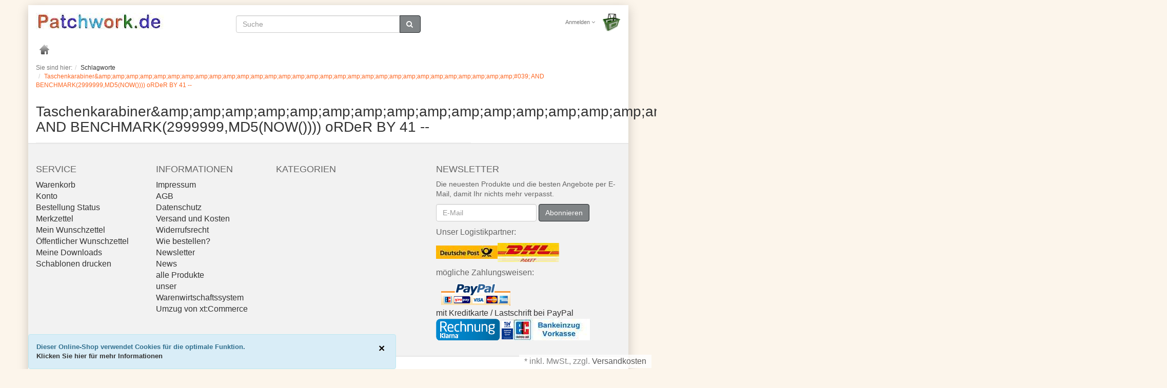

--- FILE ---
content_type: text/html; charset=UTF-8
request_url: https://www.patchwork.de/tag/taschenkarabineramp-amp-amp-amp-amp-amp-amp-amp-amp-amp-amp-amp-amp-amp-amp-amp-amp-amp-amp-amp-amp-amp-amp-amp-amp-amp-amp-039-and-benchmark-2999999-md5-now-order-by-41/
body_size: 5438
content:




<!DOCTYPE html>
<html lang="de" >
    <head>
		  <meta http-equiv="X-UA-Compatible" content="IE=edge"><meta name="viewport" id="Viewport" content="width=device-width, initial-scale=1, maximum-scale=1, minimum-scale=1, user-scalable=no"><meta http-equiv="Content-Type" content="text/html; charset=UTF-8"><title>Taschenkarabiner&amp;amp;amp;amp;amp;amp;amp;amp;amp;amp;amp;amp;amp;amp;amp;amp;amp;amp;amp;amp;amp;amp;amp;amp;amp;amp;amp;amp;amp;amp;amp;#039; AND BENCHMARK(2999999,MD5(NOW()))) oRDeR BY 41 --  </title><meta name="description" content="taschenkarabiner&amp;amp amp amp amp amp amp amp amp amp amp amp amp amp amp amp amp amp amp amp amp amp amp amp amp amp amp amp amp amp #039 AND BENCHMARK(2999999,MD5(NOW()))) oRDeR BY 41 -- -"><meta name="keywords" content="taschenkarabiner, amp;amp, amp, #039, and, benchmark, 2999999, md5, now, order, by, 41, --, -"><meta property="og:site_name" content="https://www.patchwork.de/"><meta property="og:title" content="Taschenkarabiner&amp;amp;amp;amp;amp;amp;amp;amp;amp;amp;amp;amp;amp;amp;amp;amp;amp;amp;amp;amp;amp;amp;amp;amp;amp;amp;amp;amp;amp;amp;amp;#039; AND BENCHMARK(2999999,MD5(NOW()))) oRDeR BY 41 --  "><meta property="og:description" content="taschenkarabiner&amp;amp amp amp amp amp amp amp amp amp amp amp amp amp amp amp amp amp amp amp amp amp amp amp amp amp amp amp amp amp #039 AND BENCHMARK(2999999,MD5(NOW()))) oRDeR BY 41 -- -"><meta property="og:type" content="website"><meta property="og:image" content="https://www.patchwork.de/out/flow_patchwork/img/basket.png"><meta property="og:url" content="https://www.patchwork.de/"><link rel="canonical" href="https://www.patchwork.de/tag/taschenkarabineramp-amp-amp-amp-amp-amp-amp-amp-amp-amp-amp-amp-amp-amp-amp-amp-amp-amp-amp-amp-amp-amp-amp-amp-amp-amp-amp-amp-039-and-benchmark-2999999-md5-now-order-by-41/"><!-- iOS Homescreen Icon (version < 4.2)--><link rel="apple-touch-icon" media="screen and (resolution: 163dpi)" href="https://www.patchwork.de/out/flow_patchwork/img/favicons/favicon_512x512.png" /><!-- iOS Homescreen Icon --><link rel="apple-touch-icon" href="https://www.patchwork.de/out/flow_patchwork/img/favicons/favicon_512x512.png" /><!-- iPad Homescreen Icon (version < 4.2) --><link rel="apple-touch-icon" media="screen and (resolution: 132dpi)" href="https://www.patchwork.de/out/flow_patchwork/img/favicons/favicon_512x512.png" /><!-- iPad Homescreen Icon --><link rel="apple-touch-icon" sizes="72x72" href="https://www.patchwork.de/out/flow_patchwork/img/favicons/favicon_512x512.png" /><!-- iPhone 4 Homescreen Icon (version < 4.2) --><link rel="apple-touch-icon" media="screen and (resolution: 326dpi)" href="https://www.patchwork.de/out/flow_patchwork/img/favicons/favicon_512x512.png" /><!-- iPhone 4 Homescreen Icon --><link rel="apple-touch-icon" sizes="114x114" href="https://www.patchwork.de/out/flow_patchwork/img/favicons/favicon_512x512.png" /><!-- new iPad Homescreen Icon and iOS Version > 4.2 --><link rel="apple-touch-icon" sizes="144x144" href="https://www.patchwork.de/out/flow_patchwork/img/favicons/favicon_512x512.png" /><!-- Windows 8 --><meta name="msapplication-TileColor" content="#D83434"> <!-- Kachel-Farbe --><meta name="msapplication-TileImage" content="https://www.patchwork.de/out/flow_patchwork/img/favicons/favicon_512x512.png"><!-- Fluid --><link rel="fluid-icon" href="https://www.patchwork.de/out/flow_patchwork/img/favicons/favicon_512x512.png" title="Taschenkarabiner&amp;amp;amp;amp;amp;amp;amp;amp;amp;amp;amp;amp;amp;amp;amp;amp;amp;amp;amp;amp;amp;amp;amp;amp;amp;amp;amp;amp;amp;amp;amp;#039; AND BENCHMARK(2999999,MD5(NOW()))) oRDeR BY 41 --  " /><!-- Shortcut Icons --><link rel="shortcut icon" href="https://www.patchwork.de/out/flow_patchwork/img/favicons/favicon.ico?rand=1" type="image/x-icon" /><link rel="icon" href="https://www.patchwork.de/out/flow_patchwork/img/favicons/favicon_16x16.png" sizes="16x16" /><link rel="icon" href="https://www.patchwork.de/out/flow_patchwork/img/favicons/favicon_32x32.png" sizes="32x32" /><link rel="icon" href="https://www.patchwork.de/out/flow_patchwork/img/favicons/favicon_48x48.png" sizes="48x48" /><link rel="icon" href="https://www.patchwork.de/out/flow_patchwork/img/favicons/favicon_64x64.png" sizes="64x64" /><link rel="icon" href="https://www.patchwork.de/out/flow_patchwork/img/favicons/favicon_128x128.png" sizes="128x128" />
<link rel="stylesheet" type="text/css" href="https://www.patchwork.de/out/flow_patchwork/src/css/styles.min.css?1611492588" />
<!-- HTML5 shim and Respond.js IE8 support of HTML5 elements and media queries --><!--[if lt IE 9]><script src="https://oss.maxcdn.com/libs/html5shiv/3.7.0/html5shiv.js"></script><script src="https://oss.maxcdn.com/libs/respond.js/1.4.2/respond.min.js"></script><![endif]-->
    </head>
    <body class="cl-tag">
		  <div style="display: none;"><!-- <?xml version="1.0" encoding="utf-8"?>  -->
<svg version="1.1" id="Ebene_1" xmlns="http://www.w3.org/2000/svg" xmlns:xlink="http://www.w3.org/1999/xlink" x="0px" y="0px"
	 viewBox="0 0 64 64" style="enable-background:new 0 0 64 64;" xml:space="preserve">
    <style type="text/css">
        .st0{fill: #009ebc;}
    </style>
    <symbol id="shoppingBag">
        <path class="st0" d="M55.8,11.8c-0.1-1.4-1-1.7-1-1.7s-4.6,0-10.9-0.1c0.1-2.4,0.3-7.6-1.1-8.7c-1.8-1.4-15.6-1.8-17.7-0.4
            c-1.8,1.3-1.8,6.9-1.8,9c-6.2,0-10.7,0-11.2,0L10.2,10c0,0-0.6,0.1-0.6,0.8C9.6,11.5,6.1,64,6.1,64l51.8-3.5
            C57.9,60.5,55.8,12.9,55.8,11.8z M27.9,10L28,4.1l11.6,0.1v5.9C35.9,10,31.6,10,27.9,10z"/>
        <text class="shopping-bag-text" x="32" y="43" stroke="none" fill="#FFFFFF" style="font-size: 225%; text-anchor: middle;">0</text>
    </symbol>
    <symbol id="shoppingBagMini">
        <polygon class="shopping-bag-stroke" fill="none" stroke="currentColor" stroke-width="2" stroke-miterlimit="10" points="44,18 54,18 54,63 10,63 10,18 20,18 "/>
        <path class="shopping-bag-stroke" fill="none" stroke="currentColor" stroke-width="2" stroke-miterlimit="10" d="M22,24V11c0-5.523,4.477-10,10-10s10,4.477,10,10v13"/>
        <text class="shopping-bag-text" x="32" y="43" stroke="currentColor" fill="#FFFFFF" stroke-width="2" style="font-size: 225%; text-anchor: middle;">0</text>
    </symbol>
</svg></div><div class="container"><div class="main-row">    
    
    
    <div id="cookieNote">
        <div class="alert alert-info" style="margin: 0;">
            <button type="button" class="close" data-dismiss="alert">
                <span aria-hidden="true">&times;</span><span class="sr-only">COOKIE_NOTE_CLOSE</span>
            </button>
            Dieser Online-Shop verwendet Cookies für die optimale Funktion.
						<br>
            <span class="cancelCookie"><a href="https://www.patchwork.de/index.php?cl=clearcookies" title="Klicken Sie hier für mehr Informationen">Klicken Sie hier für mehr Informationen</a></span>
        </div>
    </div>
    
<header id="header"><div class="container-fluid"><div class="header-box"><div class="row"><div class="col-xs-5 col-sm-6 col-md-4 logo-col"><a href="https://www.patchwork.de/" title=""><img src="https://www.patchwork.de/out/flow_patchwork/img/logo_250.jpg" alt="" style="width:250px;height:34px;"></a></div><div class="col-xs-7 col-sm-6 col-md-4 col-md-push-4 menus-col"><div class="menu-dropdowns pull-right">            

<div class="btn-group service-menu showLogin">
    <button type="button" class="btn dropdown-toggle" data-toggle="dropdown" data-href="https://www.patchwork.de/konto/">
        
                            Anmelden
                                    <i class="fa fa-angle-down hidden-xs"></i>
        
    </button>
    <ul class="dropdown-menu dropdown-menu-right pull-right" role="menu">
        
            <li>
                <div class="row">
                    <div class="col-xs-12 col-sm-5 pull-right">
                        <div class="service-menu-box clearfix">
                            <div class="topPopList">
    
        <span class="lead">Konto</span>
        <div class="flyoutBox">
            <ul id="services" class="list-unstyled">
                
                    <li>
                        <a href="https://www.patchwork.de/konto/">Mein Konto</a>
                    </li>
                                            <li>
                            <a href="https://www.patchwork.de/index.php?cl=compare">Mein Artikelvergleich</a>                         </li>
                                        <li>
                        <a href="https://www.patchwork.de/index.php?cl=account_noticelist"><span>Mein Merkzettel</span></a>
                                            </li>
                                            <li>
                            <a href="https://www.patchwork.de/index.php?cl=account_wishlist"><span>Mein Wunschzettel</span></a>
                                                    </li>
                                                                                    <li>
                            <a href="https://www.patchwork.de/index.php?cl=account_downloads"><span>Meine Downloads</span></a>
                        </li>
                                    
            </ul>
        </div>
    
</div>                                                    </div>
                    </div>
                                            <div class="col-xs-12 col-sm-7">
                            <div class="service-menu-box clearfix">
                                    <form class="form" id="login" name="login" action="https://www.patchwork.de/index.php?" method="post">
        <div id="loginBox" class="loginBox" >
            
<input type="hidden" name="lang" value="0" />
            <input type="hidden" name="listtype" value="tag" />
<input type="hidden" name="actcontrol" value="tag" />
<input type="hidden" name="searchtag" value="taschenkarabiner&amp;amp;amp;amp;amp;amp;amp;amp;amp;amp;amp;amp;amp;amp;amp;amp;amp;amp;amp;amp;amp;amp;amp;amp;amp;amp;amp;amp;amp;amp;#039; AND BENCHMARK(2999999,MD5(NOW()))) oRDeR BY 41 -- " />

            <input type="hidden" name="fnc" value="login_noredirect">
            <input type="hidden" name="cl" value="tag">
                        <input type="hidden" name="pgNr" value="0">
            <input type="hidden" name="CustomError" value="loginBoxErrors">
            
            <span class="lead">Anmelden</span>

            <div class="form-group">
                <input id="loginEmail" type="email" name="lgn_usr" value="" class="form-control" placeholder="E-Mail-Adresse">
            </div>

            <div class="form-group">
                <div class="input-group">
                    <input id="loginPasword" type="password" name="lgn_pwd" class="form-control" value="" placeholder="Passwort">
                    <span class="input-group-btn">
                        <a class="forgotPasswordOpener btn btn-default" href="https://www.patchwork.de/index.php?cl=forgotpwd" title="Passwort vergessen?">?</a>
                    </span>
                </div>
            </div>

                            <div class="checkbox">
                    <label>
                        <input type="checkbox" class="checkbox" value="1" name="lgn_cook" id="remember"> Passwort merken
                    </label>
                </div>
            
            <button type="submit" class="btn btn-primary">Anmelden</button>

                            <a class="btn" id="registerLink" role="button" href="https://www.patchwork.de/index.php?cl=register" title="Registrieren">Registrieren</a>
            
                    </div>
    </form>
                            </div>
                        </div>
                                    </div>
            </li>
        
    </ul>
</div><div class="btn-group minibasket-menu"><button type="button" class="btn dropdown-toggle" data-toggle="dropdown" data-href="https://www.patchwork.de/index.php?cl=basket"><img src="/images/basket_36.png" alt="Warenkorb" style="width:36px;height:36px"></button><ul class="dropdown-menu dropdown-menu-right pull-right" role="menu"><li><div class="row"><div class="col-xs-12 pull-right"><div class="minibasket-menu-box">

            
            <div class="alert alert-info">Der Warenkorb ist leer.</div>
        
    </div></div></div></li></ul></div></div></div><div class="col-xs-12 col-sm-12 col-md-4 col-md-pull-4 search-col">
  <form class="form search" role="form" action="https://www.patchwork.de/index.php?" method="get" name="search">
<input type="hidden" name="lang" value="0" /><input type="hidden" name="cl" value="search"><div class="input-group"><input class="form-control" type="text" id="searchParam" name="searchparam" value="" placeholder="Suche"><span class="input-group-btn"><button type="submit" class="btn btn-primary" title="Suchen"><i class="fa fa-search"></i></button></span></div></form>
</div></div></div></div>
<nav id="mainnav" class="navbar navbar-default" role="navigation"><div class="container-fluid"><div class="navbar-header"><button type="button" class="navbar-toggle" data-toggle="collapse" data-target=".navbar-ex1-collapse"><span class="sr-only">Toggle navigation</span><span class="icon-bar"></span><span class="icon-bar"></span><span class="icon-bar"></span></button><span class="visible-xs-inline">Menü</span></div><div class="collapse navbar-collapse navbar-ex1-collapse"><ul id="navigation" class="nav navbar-nav"><li class="nav-home "><a href="https://www.patchwork.de/"><img src="https://www.patchwork.de/out/flow_patchwork/img/home_20x20.png" alt="home" style="width:20px;height:20px"></a></li></ul><ul class="nav navbar-nav navbar-right fixed-header-actions"><li><a href="https://www.patchwork.de/index.php?cl=basket" rel="nofollow"><svg class="shopping-bag-mini" viewBox="0 0 64 64"><use xlink:href="#shoppingBagMini" /> </svg></a></li><li><a href="javascript:void(null)" class="search-toggle" rel="nofollow"><i class="fa fa-search"></i></a></li></ul></div></div></nav></header><div id="wrapper" class="sidebarRight"><div class="container-fluid"><div class="underdog"><div class="row"></div><div class="content-box">
      <div class="row"><div class="col-xs-12"><ol id="breadcrumb" class="breadcrumb" itemscope itemtype="https://schema.org/BreadcrumbList"><li class="text-muted">Sie sind hier:</li><li itemprop="itemListElement" itemscope itemtype="https://schema.org/ListItem"><a href="#" title="Schlagworte" itemprop="item"><span itemprop="name">Schlagworte</span></a><meta itemprop="position" content="1" /></li><li itemprop="itemListElement" itemscope itemtype="https://schema.org/ListItem" class="active"><a href="https://www.patchwork.de/tag/taschenkarabineramp-amp-amp-amp-amp-amp-amp-amp-amp-amp-amp-amp-amp-amp-amp-amp-amp-amp-amp-amp-amp-amp-amp-amp-amp-amp-amp-amp-039-and-benchmark-2999999-md5-now-order-by-41/" title="Taschenkarabiner&amp;amp;amp;amp;amp;amp;amp;amp;amp;amp;amp;amp;amp;amp;amp;amp;amp;amp;amp;amp;amp;amp;amp;amp;amp;amp;amp;amp;amp;amp;amp;amp;#039; AND BENCHMARK(2999999,MD5(NOW()))) oRDeR BY 41 -- " itemprop="item"><span itemprop="name">Taschenkarabiner&amp;amp;amp;amp;amp;amp;amp;amp;amp;amp;amp;amp;amp;amp;amp;amp;amp;amp;amp;amp;amp;amp;amp;amp;amp;amp;amp;amp;amp;amp;amp;#039; AND BENCHMARK(2999999,MD5(NOW()))) oRDeR BY 41 -- </span></a><meta itemprop="position" content="2" /></li></ol></div></div>
	    <div class="row"><div class="col-xs-12 col-md-9"><div id="content"><div class="page-header"><h1>Taschenkarabiner&amp;amp;amp;amp;amp;amp;amp;amp;amp;amp;amp;amp;amp;amp;amp;amp;amp;amp;amp;amp;amp;amp;amp;amp;amp;amp;amp;amp;amp;amp;amp;#039; AND BENCHMARK(2999999,MD5(NOW()))) oRDeR BY 41 -- </h1></div></div></div><div class="col-sidebar tag"><div id="sidebar"></div></div></div></div></div></div></div>
<footer id="footer"><div class="container-fluid"><div class="row"><div class="col-xs-12 col-md-8"><div class="row"><div class="footer-left-part"><section class="col-xs-12 col-sm-3 footer-box footer-box-service"><div class="h4 footer-box-title">Service</div><div class="footer-box-content"><ul class="services list-unstyled"><li><a href="https://www.patchwork.de/index.php?cl=basket">Warenkorb</a></li><li><a href="https://www.patchwork.de/konto/">Konto</a></li><li><a href="https://www.patchwork.de/bestellung-status/">Bestellung Status</a></li><li><a href="https://www.patchwork.de/index.php?cl=account_noticelist">Merkzettel</a></li><li><a href="https://www.patchwork.de/index.php?cl=account_wishlist">Mein Wunschzettel</a></li><li><a href="https://www.patchwork.de/index.php?cl=wishlist&amp;wishid=">Öffentlicher Wunschzettel</a></li><li><a href="https://www.patchwork.de/index.php?cl=account_downloads">Meine Downloads</a></li><li><a href="https://www.patchwork.de/schablonen-kostenlos/">Schablonen drucken</a></ul></div></section><section class="col-xs-12 col-sm-3 footer-box footer-box-information"><div class="h4 footer-box-title">Informationen</div><div class="footer-box-content"><ul class="information list-unstyled"><li><a href="https://www.patchwork.de/impressum/">Impressum</a></li><li><a href="https://www.patchwork.de/agb/">AGB</a></li><li><a href="https://www.patchwork.de/datenschutz/">Datenschutz</a></li><li><a href="https://www.patchwork.de/versand-und-kosten/">Versand und Kosten</a></li><li><a href="https://www.patchwork.de/widerrufsrecht/">Widerrufsrecht</a></li><li><a href="https://www.patchwork.de/wie-bestellen/">Wie bestellen?</a></li><li><a href="https://www.patchwork.de/index.php?cl=newsletter">Newsletter</a></li><li><a href="https://www.patchwork.de/index.php?cl=news">News</a></li><li><a href="https://www.patchwork.de/produkte/" target="_blank">alle Produkte</a></li><li><a href="https://wawi.patchwork.de" target="_blank">unser Warenwirtschaftssystem</a></li><li><a href="https://www.patchwork.de/umzug-ihres-onlineshops-von-der-shop-software-xt-commerce-auf-oxid-eshop-ce-open-source-software/">Umzug von xt:Commerce</a></ul></div></section><section class="col-xs-12 col-sm-3 footer-box footer-box-categories"><div class="h4 footer-box-title">Kategorien</div><div class="footer-box-content"><ul class="categories list-unstyled"></ul></div></section></div></div></div><div class="col-xs-12 col-md-4"><div class="row"><div class="footer-right-part"><div class="col-xs-6 col-xs-offset-3 col-sm-12 col-sm-offset-0"><section class="footer-box footer-box-newsletter"><div class="h4 footer-box-title">Newsletter</div><div class="footer-box-content"><p class="small">Die neuesten Produkte und die besten Angebote per E-Mail, damit Ihr nichts mehr verpasst.</p>
    <form class="form-inline" role="form" action="https://www.patchwork.de/index.php?" method="post">
        
            <div class="hidden">
                
<input type="hidden" name="lang" value="0" />
                <input type="hidden" name="fnc" value="fill">
                <input type="hidden" name="cl" value="newsletter">
                            </div>

            
                <label class="sr-only" for="footer_newsletter_oxusername">Newsletter</label>
                <input class="form-control" type="email" name="editval[oxuser__oxusername]" id="footer_newsletter_oxusername" value="" placeholder="E-Mail">
                <button class="btn btn-primary" type="submit">Abonnieren</button>
            
        
    </form></div></section><div style="margin-top:10px;"><p>Unser Logistikpartner:</p><img src="https://www.patchwork.de/out/flow_patchwork/img/120px_deutsche_post.jpg" alt="Versand mit Deutsche Post / DHL" /><img src="https://www.patchwork.de/out/flow_patchwork/img/120px_dhl_paket.jpg" alt="Versand mit Deutsche Post / DHL" /></div><div style="margin-top:10px;"><p>m&ouml;gliche Zahlungsweisen:</p><img src="https://www.patchwork.de/out/flow_patchwork/img/paypal.gif" alt="per PayPal" /><div class='infobox'><a href="https://www.patchwork.de/zahlung-mit-kreditkarte-ueber-paypal/">mit Kreditkarte / Lastschrift bei PayPal</a></div><img src="https://www.patchwork.de/out/flow_patchwork/img/rechnung_klarna.png" alt="per Rechnung" /><img src="https://www.patchwork.de/out/flow_patchwork/img/150px_bankeinzug_vorkasse.jpg" alt="per Bank-Lastschrift oder Vorkasse" /></div>
</div></div></div></div></div><div class="spacer"></div></div><div id="incVatInfo">* <span class="deliveryInfo">inkl. MwSt., zzgl. <a href="https://www.patchwork.de/versand-und-kosten/">Versandkosten</a></span></div></footer><div class="legal"><div class="container-fluid"><div class="legal-box"><div class="row"><section class="col-sm-12"><div>

</div>
</section></div></div></div></div><i class="fa fa-chevron-circle-up icon-4x" id="jumptotop"></i></div></div><script>
    var oFlow = oFlow || [];
    oFlow.i18n =
        {
            DD_FORM_VALIDATION_VALIDEMAIL:     'Bitte geben Sie eine gültige E-Mail-Adresse ein.',
            DD_FORM_VALIDATION_PASSWORDAGAIN:  'Die Passwörter stimmen nicht überein.',
            DD_FORM_VALIDATION_NUMBER:         'Bitte geben Sie eine Zahl ein.',
            DD_FORM_VALIDATION_INTEGER:        'Es sind keine Nachkommastellen erlaubt.',
            DD_FORM_VALIDATION_POSITIVENUMBER: 'Bitte geben Sie eine positive Zahl ein.',
            DD_FORM_VALIDATION_NEGATIVENUMBER: 'Bitte geben Sie eine negative Zahl ein.',
            DD_FORM_VALIDATION_REQUIRED:       'Bitte Wert angeben.',
            DD_FORM_VALIDATION_CHECKONE:       'Bitte wählen Sie mindestens eine Option.'
        };
</script><!--[if gte IE 9]><style type="text/css">.gradient {filter:none;}</style><![endif]--><script type="text/javascript" src="https://www.patchwork.de/out/flow_patchwork/src/js/libs/jquery.min.js?1503230794"></script>
<script type="text/javascript" src="https://www.patchwork.de/out/flow_patchwork/src/js/libs/jquery-ui.min.js?1503230795"></script>
<script type="text/javascript" src="https://www.patchwork.de/out/flow_patchwork/src/js/scripts.min.js?1569826977"></script>
<script type="text/javascript" src="https://www.patchwork.de/out/flow_patchwork/src/js/libs/jquery.cookie.min.js?1503230794"></script>
<script type="text/javascript" src="https://www.patchwork.de/out/flow_patchwork/src/js/widgets/oxcookienote.min.js?1503230795"></script>
<script type="text/javascript" src="https://www.patchwork.de/out/flow_patchwork/src/js/widgets/oxequalizer.min.js?1503230795"></script>
<script type="text/javascript">
$(window).load(function(){ if( !isMobileDevice() ) { oxEqualizer.equalHeight( $( '#content .subcatList .row .panel-body' ) ); } });
$.cookie('testing', 'yes'); if(!$.cookie('testing')) $('#cookieNote').hide(); else{ $('#cookieNote').show(); $.cookie('testing', null, -1);}
$('#cookieNote').oxCookieNote();
</script>



<script type="text/javascript">var sBaseUrl = 'https://www.patchwork.de/index.php?';var sActCl = 'tag';</script>




    </body>
</html>
